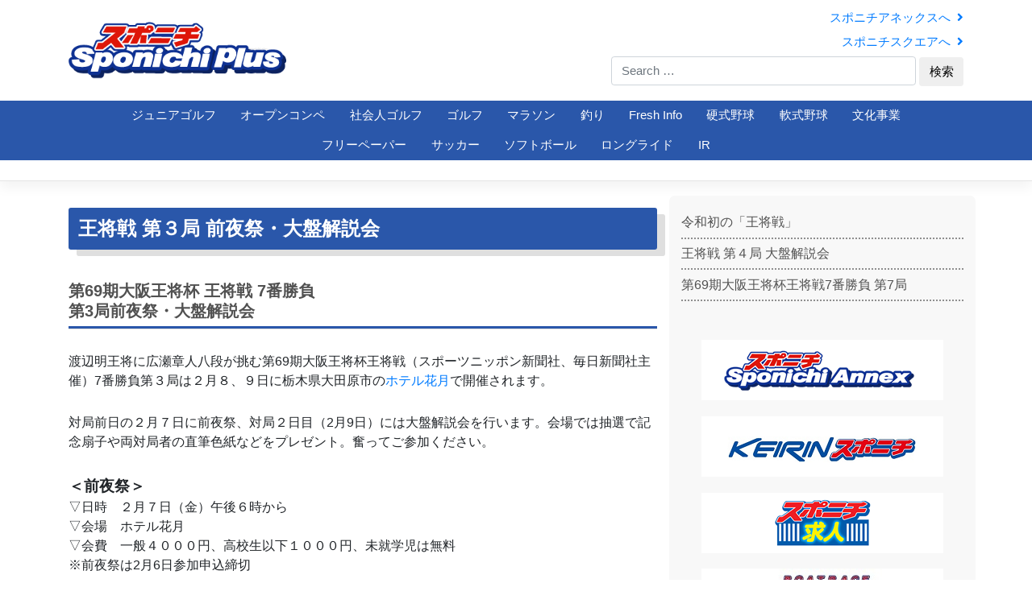

--- FILE ---
content_type: text/html; charset=UTF-8
request_url: https://sponichi.net/sponichi-plus/bunka/69oushou/69oushou_3/
body_size: 9949
content:
<!DOCTYPE html>
<html lang="ja">
<head>
    <meta charset="UTF-8">
    <meta name="viewport" content="width=device-width, initial-scale=1">
    <meta http-equiv="X-UA-Compatible" content="IE=edge">
    <link rel="profile" href="http://gmpg.org/xfn/11">
    <link rel="pingback" href="https://sponichi.net/sponichi-plus/xmlrpc.php">
<meta name='robots' content='index, follow, max-image-preview:large, max-snippet:-1, max-video-preview:-1' />

	<!-- This site is optimized with the Yoast SEO plugin v18.4.1 - https://yoast.com/wordpress/plugins/seo/ -->
	<title>王将戦 第３局 前夜祭・大盤解説会 - スポニチプラス</title>
	<link rel="canonical" href="https://sponichi.net/sponichi-plus/bunka/69oushou/69oushou_3/" />
	<meta property="og:locale" content="ja_JP" />
	<meta property="og:type" content="article" />
	<meta property="og:title" content="王将戦 第３局 前夜祭・大盤解説会 - スポニチプラス" />
	<meta property="og:url" content="https://sponichi.net/sponichi-plus/bunka/69oushou/69oushou_3/" />
	<meta property="og:site_name" content="スポニチプラス" />
	<meta property="article:modified_time" content="2020-02-03T03:19:39+00:00" />
	<meta name="twitter:card" content="summary_large_image" />
	<script type="application/ld+json" class="yoast-schema-graph">{"@context":"https://schema.org","@graph":[{"@type":"WebSite","@id":"https://sponichi.net/sponichi-plus/#website","url":"https://sponichi.net/sponichi-plus/","name":"スポニチプラス","description":"","potentialAction":[{"@type":"SearchAction","target":{"@type":"EntryPoint","urlTemplate":"https://sponichi.net/sponichi-plus/?s={search_term_string}"},"query-input":"required name=search_term_string"}],"inLanguage":"ja"},{"@type":"WebPage","@id":"https://sponichi.net/sponichi-plus/bunka/69oushou/69oushou_3/#webpage","url":"https://sponichi.net/sponichi-plus/bunka/69oushou/69oushou_3/","name":"王将戦 第３局 前夜祭・大盤解説会 - スポニチプラス","isPartOf":{"@id":"https://sponichi.net/sponichi-plus/#website"},"datePublished":"2020-01-29T09:14:59+00:00","dateModified":"2020-02-03T03:19:39+00:00","breadcrumb":{"@id":"https://sponichi.net/sponichi-plus/bunka/69oushou/69oushou_3/#breadcrumb"},"inLanguage":"ja","potentialAction":[{"@type":"ReadAction","target":["https://sponichi.net/sponichi-plus/bunka/69oushou/69oushou_3/"]}]},{"@type":"BreadcrumbList","@id":"https://sponichi.net/sponichi-plus/bunka/69oushou/69oushou_3/#breadcrumb","itemListElement":[{"@type":"ListItem","position":1,"name":"ホーム","item":"https://sponichi.net/sponichi-plus/"},{"@type":"ListItem","position":2,"name":"文化事業","item":"https://sponichi.net/sponichi-plus/bunka/"},{"@type":"ListItem","position":3,"name":"令和初の「王将戦」","item":"https://sponichi.net/sponichi-plus/bunka/69oushou/"},{"@type":"ListItem","position":4,"name":"王将戦 第３局 前夜祭・大盤解説会"}]}]}</script>
	<!-- / Yoast SEO plugin. -->


<link rel='dns-prefetch' href='//static.addtoany.com' />
<link rel='dns-prefetch' href='//yubinbango.github.io' />
<link rel='dns-prefetch' href='//ajaxzip3.github.io' />
<link rel='dns-prefetch' href='//use.fontawesome.com' />
<link rel='dns-prefetch' href='//s.w.org' />
<link rel="alternate" type="application/rss+xml" title="スポニチプラス &raquo; フィード" href="https://sponichi.net/sponichi-plus/feed/" />
<link rel="alternate" type="application/rss+xml" title="スポニチプラス &raquo; コメントフィード" href="https://sponichi.net/sponichi-plus/comments/feed/" />
<script type="text/javascript">
window._wpemojiSettings = {"baseUrl":"https:\/\/s.w.org\/images\/core\/emoji\/13.1.0\/72x72\/","ext":".png","svgUrl":"https:\/\/s.w.org\/images\/core\/emoji\/13.1.0\/svg\/","svgExt":".svg","source":{"concatemoji":"https:\/\/sponichi.net\/sponichi-plus\/wp-includes\/js\/wp-emoji-release.min.js?ver=5.9.12"}};
/*! This file is auto-generated */
!function(e,a,t){var n,r,o,i=a.createElement("canvas"),p=i.getContext&&i.getContext("2d");function s(e,t){var a=String.fromCharCode;p.clearRect(0,0,i.width,i.height),p.fillText(a.apply(this,e),0,0);e=i.toDataURL();return p.clearRect(0,0,i.width,i.height),p.fillText(a.apply(this,t),0,0),e===i.toDataURL()}function c(e){var t=a.createElement("script");t.src=e,t.defer=t.type="text/javascript",a.getElementsByTagName("head")[0].appendChild(t)}for(o=Array("flag","emoji"),t.supports={everything:!0,everythingExceptFlag:!0},r=0;r<o.length;r++)t.supports[o[r]]=function(e){if(!p||!p.fillText)return!1;switch(p.textBaseline="top",p.font="600 32px Arial",e){case"flag":return s([127987,65039,8205,9895,65039],[127987,65039,8203,9895,65039])?!1:!s([55356,56826,55356,56819],[55356,56826,8203,55356,56819])&&!s([55356,57332,56128,56423,56128,56418,56128,56421,56128,56430,56128,56423,56128,56447],[55356,57332,8203,56128,56423,8203,56128,56418,8203,56128,56421,8203,56128,56430,8203,56128,56423,8203,56128,56447]);case"emoji":return!s([10084,65039,8205,55357,56613],[10084,65039,8203,55357,56613])}return!1}(o[r]),t.supports.everything=t.supports.everything&&t.supports[o[r]],"flag"!==o[r]&&(t.supports.everythingExceptFlag=t.supports.everythingExceptFlag&&t.supports[o[r]]);t.supports.everythingExceptFlag=t.supports.everythingExceptFlag&&!t.supports.flag,t.DOMReady=!1,t.readyCallback=function(){t.DOMReady=!0},t.supports.everything||(n=function(){t.readyCallback()},a.addEventListener?(a.addEventListener("DOMContentLoaded",n,!1),e.addEventListener("load",n,!1)):(e.attachEvent("onload",n),a.attachEvent("onreadystatechange",function(){"complete"===a.readyState&&t.readyCallback()})),(n=t.source||{}).concatemoji?c(n.concatemoji):n.wpemoji&&n.twemoji&&(c(n.twemoji),c(n.wpemoji)))}(window,document,window._wpemojiSettings);
</script>
<style type="text/css">
img.wp-smiley,
img.emoji {
	display: inline !important;
	border: none !important;
	box-shadow: none !important;
	height: 1em !important;
	width: 1em !important;
	margin: 0 0.07em !important;
	vertical-align: -0.1em !important;
	background: none !important;
	padding: 0 !important;
}
</style>
	<link rel='stylesheet' id='wp-block-library-css'  href='https://sponichi.net/sponichi-plus/wp-includes/css/dist/block-library/style.min.css?ver=5.9.12' type='text/css' media='all' />
<style id='global-styles-inline-css' type='text/css'>
body{--wp--preset--color--black: #000000;--wp--preset--color--cyan-bluish-gray: #abb8c3;--wp--preset--color--white: #ffffff;--wp--preset--color--pale-pink: #f78da7;--wp--preset--color--vivid-red: #cf2e2e;--wp--preset--color--luminous-vivid-orange: #ff6900;--wp--preset--color--luminous-vivid-amber: #fcb900;--wp--preset--color--light-green-cyan: #7bdcb5;--wp--preset--color--vivid-green-cyan: #00d084;--wp--preset--color--pale-cyan-blue: #8ed1fc;--wp--preset--color--vivid-cyan-blue: #0693e3;--wp--preset--color--vivid-purple: #9b51e0;--wp--preset--gradient--vivid-cyan-blue-to-vivid-purple: linear-gradient(135deg,rgba(6,147,227,1) 0%,rgb(155,81,224) 100%);--wp--preset--gradient--light-green-cyan-to-vivid-green-cyan: linear-gradient(135deg,rgb(122,220,180) 0%,rgb(0,208,130) 100%);--wp--preset--gradient--luminous-vivid-amber-to-luminous-vivid-orange: linear-gradient(135deg,rgba(252,185,0,1) 0%,rgba(255,105,0,1) 100%);--wp--preset--gradient--luminous-vivid-orange-to-vivid-red: linear-gradient(135deg,rgba(255,105,0,1) 0%,rgb(207,46,46) 100%);--wp--preset--gradient--very-light-gray-to-cyan-bluish-gray: linear-gradient(135deg,rgb(238,238,238) 0%,rgb(169,184,195) 100%);--wp--preset--gradient--cool-to-warm-spectrum: linear-gradient(135deg,rgb(74,234,220) 0%,rgb(151,120,209) 20%,rgb(207,42,186) 40%,rgb(238,44,130) 60%,rgb(251,105,98) 80%,rgb(254,248,76) 100%);--wp--preset--gradient--blush-light-purple: linear-gradient(135deg,rgb(255,206,236) 0%,rgb(152,150,240) 100%);--wp--preset--gradient--blush-bordeaux: linear-gradient(135deg,rgb(254,205,165) 0%,rgb(254,45,45) 50%,rgb(107,0,62) 100%);--wp--preset--gradient--luminous-dusk: linear-gradient(135deg,rgb(255,203,112) 0%,rgb(199,81,192) 50%,rgb(65,88,208) 100%);--wp--preset--gradient--pale-ocean: linear-gradient(135deg,rgb(255,245,203) 0%,rgb(182,227,212) 50%,rgb(51,167,181) 100%);--wp--preset--gradient--electric-grass: linear-gradient(135deg,rgb(202,248,128) 0%,rgb(113,206,126) 100%);--wp--preset--gradient--midnight: linear-gradient(135deg,rgb(2,3,129) 0%,rgb(40,116,252) 100%);--wp--preset--duotone--dark-grayscale: url('#wp-duotone-dark-grayscale');--wp--preset--duotone--grayscale: url('#wp-duotone-grayscale');--wp--preset--duotone--purple-yellow: url('#wp-duotone-purple-yellow');--wp--preset--duotone--blue-red: url('#wp-duotone-blue-red');--wp--preset--duotone--midnight: url('#wp-duotone-midnight');--wp--preset--duotone--magenta-yellow: url('#wp-duotone-magenta-yellow');--wp--preset--duotone--purple-green: url('#wp-duotone-purple-green');--wp--preset--duotone--blue-orange: url('#wp-duotone-blue-orange');--wp--preset--font-size--small: 13px;--wp--preset--font-size--medium: 20px;--wp--preset--font-size--large: 36px;--wp--preset--font-size--x-large: 42px;}.has-black-color{color: var(--wp--preset--color--black) !important;}.has-cyan-bluish-gray-color{color: var(--wp--preset--color--cyan-bluish-gray) !important;}.has-white-color{color: var(--wp--preset--color--white) !important;}.has-pale-pink-color{color: var(--wp--preset--color--pale-pink) !important;}.has-vivid-red-color{color: var(--wp--preset--color--vivid-red) !important;}.has-luminous-vivid-orange-color{color: var(--wp--preset--color--luminous-vivid-orange) !important;}.has-luminous-vivid-amber-color{color: var(--wp--preset--color--luminous-vivid-amber) !important;}.has-light-green-cyan-color{color: var(--wp--preset--color--light-green-cyan) !important;}.has-vivid-green-cyan-color{color: var(--wp--preset--color--vivid-green-cyan) !important;}.has-pale-cyan-blue-color{color: var(--wp--preset--color--pale-cyan-blue) !important;}.has-vivid-cyan-blue-color{color: var(--wp--preset--color--vivid-cyan-blue) !important;}.has-vivid-purple-color{color: var(--wp--preset--color--vivid-purple) !important;}.has-black-background-color{background-color: var(--wp--preset--color--black) !important;}.has-cyan-bluish-gray-background-color{background-color: var(--wp--preset--color--cyan-bluish-gray) !important;}.has-white-background-color{background-color: var(--wp--preset--color--white) !important;}.has-pale-pink-background-color{background-color: var(--wp--preset--color--pale-pink) !important;}.has-vivid-red-background-color{background-color: var(--wp--preset--color--vivid-red) !important;}.has-luminous-vivid-orange-background-color{background-color: var(--wp--preset--color--luminous-vivid-orange) !important;}.has-luminous-vivid-amber-background-color{background-color: var(--wp--preset--color--luminous-vivid-amber) !important;}.has-light-green-cyan-background-color{background-color: var(--wp--preset--color--light-green-cyan) !important;}.has-vivid-green-cyan-background-color{background-color: var(--wp--preset--color--vivid-green-cyan) !important;}.has-pale-cyan-blue-background-color{background-color: var(--wp--preset--color--pale-cyan-blue) !important;}.has-vivid-cyan-blue-background-color{background-color: var(--wp--preset--color--vivid-cyan-blue) !important;}.has-vivid-purple-background-color{background-color: var(--wp--preset--color--vivid-purple) !important;}.has-black-border-color{border-color: var(--wp--preset--color--black) !important;}.has-cyan-bluish-gray-border-color{border-color: var(--wp--preset--color--cyan-bluish-gray) !important;}.has-white-border-color{border-color: var(--wp--preset--color--white) !important;}.has-pale-pink-border-color{border-color: var(--wp--preset--color--pale-pink) !important;}.has-vivid-red-border-color{border-color: var(--wp--preset--color--vivid-red) !important;}.has-luminous-vivid-orange-border-color{border-color: var(--wp--preset--color--luminous-vivid-orange) !important;}.has-luminous-vivid-amber-border-color{border-color: var(--wp--preset--color--luminous-vivid-amber) !important;}.has-light-green-cyan-border-color{border-color: var(--wp--preset--color--light-green-cyan) !important;}.has-vivid-green-cyan-border-color{border-color: var(--wp--preset--color--vivid-green-cyan) !important;}.has-pale-cyan-blue-border-color{border-color: var(--wp--preset--color--pale-cyan-blue) !important;}.has-vivid-cyan-blue-border-color{border-color: var(--wp--preset--color--vivid-cyan-blue) !important;}.has-vivid-purple-border-color{border-color: var(--wp--preset--color--vivid-purple) !important;}.has-vivid-cyan-blue-to-vivid-purple-gradient-background{background: var(--wp--preset--gradient--vivid-cyan-blue-to-vivid-purple) !important;}.has-light-green-cyan-to-vivid-green-cyan-gradient-background{background: var(--wp--preset--gradient--light-green-cyan-to-vivid-green-cyan) !important;}.has-luminous-vivid-amber-to-luminous-vivid-orange-gradient-background{background: var(--wp--preset--gradient--luminous-vivid-amber-to-luminous-vivid-orange) !important;}.has-luminous-vivid-orange-to-vivid-red-gradient-background{background: var(--wp--preset--gradient--luminous-vivid-orange-to-vivid-red) !important;}.has-very-light-gray-to-cyan-bluish-gray-gradient-background{background: var(--wp--preset--gradient--very-light-gray-to-cyan-bluish-gray) !important;}.has-cool-to-warm-spectrum-gradient-background{background: var(--wp--preset--gradient--cool-to-warm-spectrum) !important;}.has-blush-light-purple-gradient-background{background: var(--wp--preset--gradient--blush-light-purple) !important;}.has-blush-bordeaux-gradient-background{background: var(--wp--preset--gradient--blush-bordeaux) !important;}.has-luminous-dusk-gradient-background{background: var(--wp--preset--gradient--luminous-dusk) !important;}.has-pale-ocean-gradient-background{background: var(--wp--preset--gradient--pale-ocean) !important;}.has-electric-grass-gradient-background{background: var(--wp--preset--gradient--electric-grass) !important;}.has-midnight-gradient-background{background: var(--wp--preset--gradient--midnight) !important;}.has-small-font-size{font-size: var(--wp--preset--font-size--small) !important;}.has-medium-font-size{font-size: var(--wp--preset--font-size--medium) !important;}.has-large-font-size{font-size: var(--wp--preset--font-size--large) !important;}.has-x-large-font-size{font-size: var(--wp--preset--font-size--x-large) !important;}
</style>
<link rel='stylesheet' id='contact-form-7-css'  href='https://sponichi.net/sponichi-plus/wp-content/plugins/contact-form-7/includes/css/styles.css?ver=5.5.6' type='text/css' media='all' />
<link rel='stylesheet' id='foobox-free-min-css'  href='https://sponichi.net/sponichi-plus/wp-content/plugins/foobox-image-lightbox/free/css/foobox.free.min.css?ver=2.7.17' type='text/css' media='all' />
<link rel='stylesheet' id='wp-bootstrap-starter-bootstrap-css-css'  href='https://sponichi.net/sponichi-plus/wp-content/themes/wp-bootstrap-starter/inc/assets/css/bootstrap.min.css?ver=5.9.12' type='text/css' media='all' />
<link rel='stylesheet' id='wp-bootstrap-pro-fontawesome-cdn-css'  href='https://use.fontawesome.com/releases/v5.1.0/css/all.css?ver=5.9.12' type='text/css' media='all' />
<link rel='stylesheet' id='wp-bootstrap-starter-style-css'  href='https://sponichi.net/sponichi-plus/wp-content/themes/wp-bootstrap-starter/style.css?ver=5.9.12' type='text/css' media='all' />
<link rel='stylesheet' id='tablepress-default-css'  href='https://sponichi.net/sponichi-plus/wp-content/tablepress-combined.min.css?ver=6' type='text/css' media='all' />
<link rel='stylesheet' id='tablepress-responsive-tables-css'  href='https://sponichi.net/sponichi-plus/wp-content/plugins/tablepress-responsive-tables/css/tablepress-responsive.min.css?ver=1.8' type='text/css' media='all' />
<link rel='stylesheet' id='addtoany-css'  href='https://sponichi.net/sponichi-plus/wp-content/plugins/add-to-any/addtoany.min.css?ver=1.16' type='text/css' media='all' />
<link rel='stylesheet' id='cf7cf-style-css'  href='https://sponichi.net/sponichi-plus/wp-content/plugins/cf7-conditional-fields/style.css?ver=2.1.2' type='text/css' media='all' />
<script type='text/javascript' id='addtoany-core-js-before'>
window.a2a_config=window.a2a_config||{};a2a_config.callbacks=[];a2a_config.overlays=[];a2a_config.templates={};a2a_localize = {
	Share: "共有",
	Save: "ブックマーク",
	Subscribe: "購読",
	Email: "メール",
	Bookmark: "ブックマーク",
	ShowAll: "すべて表示する",
	ShowLess: "小さく表示する",
	FindServices: "サービスを探す",
	FindAnyServiceToAddTo: "追加するサービスを今すぐ探す",
	PoweredBy: "Powered by",
	ShareViaEmail: "メールでシェアする",
	SubscribeViaEmail: "メールで購読する",
	BookmarkInYourBrowser: "ブラウザにブックマーク",
	BookmarkInstructions: "このページをブックマークするには、 Ctrl+D または \u2318+D を押下。",
	AddToYourFavorites: "お気に入りに追加",
	SendFromWebOrProgram: "任意のメールアドレスまたはメールプログラムから送信",
	EmailProgram: "メールプログラム",
	More: "詳細&#8230;",
	ThanksForSharing: "共有ありがとうございます !",
	ThanksForFollowing: "フォローありがとうございます !"
};
</script>
<script type='text/javascript' async src='https://static.addtoany.com/menu/page.js' id='addtoany-core-js'></script>
<script type='text/javascript' src='https://sponichi.net/sponichi-plus/wp-includes/js/jquery/jquery.min.js?ver=3.6.0' id='jquery-core-js'></script>
<script type='text/javascript' src='https://sponichi.net/sponichi-plus/wp-includes/js/jquery/jquery-migrate.min.js?ver=3.3.2' id='jquery-migrate-js'></script>
<script type='text/javascript' async src='https://sponichi.net/sponichi-plus/wp-content/plugins/add-to-any/addtoany.min.js?ver=1.1' id='addtoany-jquery-js'></script>
<script type='text/javascript' src='https://sponichi.net/sponichi-plus/wp-content/plugins/flowpaper-lite-pdf-flipbook/assets/lity/lity.min.js' id='lity-js-js'></script>
<script type='text/javascript' id='iw-no-right-click-js-extra'>
/* <![CDATA[ */
var IwNRCargs = {"rightclick":"Y","draganddrop":"Y"};
/* ]]> */
</script>
<script type='text/javascript' src='https://sponichi.net/sponichi-plus/wp-content/plugins/image-watermark/js/no-right-click.js?ver=1.7.0' id='iw-no-right-click-js'></script>
<!--[if lt IE 9]>
<script type='text/javascript' src='https://sponichi.net/sponichi-plus/wp-content/themes/wp-bootstrap-starter/inc/assets/js/html5.js?ver=3.7.0' id='html5hiv-js'></script>
<![endif]-->
<script type='text/javascript' src='https://ajaxzip3.github.io/ajaxzip3.js?ver=5.9.12' id='ajaxzip3-js'></script>
<script type='text/javascript' src='https://sponichi.net/sponichi-plus/wp-content/themes/wp-bootstrap-starter/inc/assets/js/autozip.js?ver=5.9.12' id='autozip-js'></script>
<script type='text/javascript' id='foobox-free-min-js-before'>
/* Run FooBox FREE (v2.7.17) */
var FOOBOX = window.FOOBOX = {
	ready: true,
	disableOthers: false,
	o: {wordpress: { enabled: true }, countMessage:'image %index of %total', excludes:'.fbx-link,.nofoobox,.nolightbox,a[href*="pinterest.com/pin/create/button/"]', affiliate : { enabled: false }},
	selectors: [
		".foogallery-container.foogallery-lightbox-foobox", ".foogallery-container.foogallery-lightbox-foobox-free", ".gallery", ".wp-block-gallery", ".wp-caption", ".wp-block-image", "a:has(img[class*=wp-image-])", ".foobox"
	],
	pre: function( $ ){
		// Custom JavaScript (Pre)
		
	},
	post: function( $ ){
		// Custom JavaScript (Post)
		
		// Custom Captions Code
		
	},
	custom: function( $ ){
		// Custom Extra JS
		
	}
};
</script>
<script type='text/javascript' src='https://sponichi.net/sponichi-plus/wp-content/plugins/foobox-image-lightbox/free/js/foobox.free.min.js?ver=2.7.17' id='foobox-free-min-js'></script>
<link rel="https://api.w.org/" href="https://sponichi.net/sponichi-plus/wp-json/" /><link rel="alternate" type="application/json" href="https://sponichi.net/sponichi-plus/wp-json/wp/v2/pages/21131" /><link rel="EditURI" type="application/rsd+xml" title="RSD" href="https://sponichi.net/sponichi-plus/xmlrpc.php?rsd" />
<link rel="wlwmanifest" type="application/wlwmanifest+xml" href="https://sponichi.net/sponichi-plus/wp-includes/wlwmanifest.xml" /> 
<meta name="generator" content="WordPress 5.9.12" />
<link rel='shortlink' href='https://sponichi.net/sponichi-plus/?p=21131' />
<link rel="alternate" type="application/json+oembed" href="https://sponichi.net/sponichi-plus/wp-json/oembed/1.0/embed?url=https%3A%2F%2Fsponichi.net%2Fsponichi-plus%2Fbunka%2F69oushou%2F69oushou_3%2F" />
<link rel="alternate" type="text/xml+oembed" href="https://sponichi.net/sponichi-plus/wp-json/oembed/1.0/embed?url=https%3A%2F%2Fsponichi.net%2Fsponichi-plus%2Fbunka%2F69oushou%2F69oushou_3%2F&#038;format=xml" />
    <style type="text/css">
        #page-sub-header { background: #fff; }
    </style>
    	<style type="text/css">
	        a.site-title,
		.site-description {
			color: #000000;
		}
		</style>
	<link rel="icon" href="https://sponichi.net/sponichi-plus/wp-content/uploads/2019/02/cropped-favicon-32x32.jpg" sizes="32x32" />
<link rel="icon" href="https://sponichi.net/sponichi-plus/wp-content/uploads/2019/02/cropped-favicon-192x192.jpg" sizes="192x192" />
<link rel="apple-touch-icon" href="https://sponichi.net/sponichi-plus/wp-content/uploads/2019/02/cropped-favicon-180x180.jpg" />
<meta name="msapplication-TileImage" content="https://sponichi.net/sponichi-plus/wp-content/uploads/2019/02/cropped-favicon-270x270.jpg" />
		<style type="text/css" id="wp-custom-css">
			

		</style>
		<!-- Global site tag (gtag.js) - Google Analytics -->
<script async src="https://www.googletagmanager.com/gtag/js?id=UA-135929616-2"></script>
<script>
  window.dataLayer = window.dataLayer || [];
  function gtag(){dataLayer.push(arguments);}
  gtag('js', new Date());

  gtag('config', 'UA-135929616-2');
</script>

</head>

<body class="page-template page-template-page-type-a page-template-page-type-a-php page page-id-21131 page-child parent-pageid-21207 elementor-default elementor-kit-23619" oncontextmenu="return false;">
<div id="page" class="site PC">
	<a class="skip-link screen-reader-text" href="#content">Skip to content</a>
    	<header id="masthead" class="site-header navbar-static-top navbar-light" role="banner">
        <div class="container header">
            <div class="row">
                <div class="col-4 col-sm-6">
                                    <a href="https://sponichi.net/sponichi-plus/">
                        <img src="https://sponichi.net/sponichi-plus/wp-content/uploads/2019/02/logo-2.png" alt="スポニチプラス" class="header_logo ">
                    </a>
                                </div>
                <div class="col-8 col-sm-6">
                    <p class="text-right mb-2"><a href="https://www.sponichi.co.jp/">スポニチアネックスへ<i class="fa fa-angle-right" style="margin-left:0.5em;"></i></a></p>
                    <p class="text-right mb-2"><a href="https://square.sponichi.co.jp/">スポニチスクエアへ<i class="fa fa-angle-right" style="margin-left:0.5em;"></i></a></p>
                    <form role="search" method="get" class="text-right search-form" action="https://sponichi.net/sponichi-plus/">
    <label id="form_label">
        <input type="search" class="search-field form-control" placeholder="Search &hellip;" value="" name="s" title="Search for:">
    </label>
    <input style="width:20;" type="submit" class="search-submit btn btn-default" value="検索">
</form>



                </div>
            </div>
        </div>
        <div class="navigation_band">

            <nav class="nav-horizontal">
                    <div id="main-nav" class="mask container"><ul id="menu-menu-1" class="list"><li id="menu-item-845" class="nav-item menu-item menu-item-type-post_type menu-item-object-page menu-item-845"><a title="ジュニアゴルフ" href="https://sponichi.net/sponichi-plus/junior-golf/" class="nav-link">ジュニアゴルフ</a></li>
<li id="menu-item-846" class="nav-item menu-item menu-item-type-post_type menu-item-object-page menu-item-846"><a title="オープンコンペ" href="https://sponichi.net/sponichi-plus/opencompe-golf/" class="nav-link">オープンコンペ</a></li>
<li id="menu-item-238" class="nav-item menu-item menu-item-type-post_type menu-item-object-page menu-item-238"><a title="社会人ゴルフ" href="https://sponichi.net/sponichi-plus/syakaijin-golf/" class="nav-link">社会人ゴルフ</a></li>
<li id="menu-item-9556" class="nav-item menu-item menu-item-type-custom menu-item-object-custom menu-item-9556"><a title="ゴルフ" href="https://sponichi.net/sponichi-plus/golf_/" class="nav-link">ゴルフ</a></li>
<li id="menu-item-237" class="nav-item menu-item menu-item-type-post_type menu-item-object-page menu-item-237"><a title="マラソン" href="https://sponichi.net/sponichi-plus/marathon/" class="nav-link">マラソン</a></li>
<li id="menu-item-847" class="nav-item menu-item menu-item-type-post_type menu-item-object-page menu-item-847"><a title="釣り" href="https://sponichi.net/sponichi-plus/fishing/" class="nav-link">釣り</a></li>
<li id="menu-item-837" class="nav-item menu-item menu-item-type-post_type menu-item-object-page menu-item-837"><a title="Fresh Info" href="https://sponichi.net/sponichi-plus/adplus/" class="nav-link">Fresh Info</a></li>
<li id="menu-item-844" class="nav-item menu-item menu-item-type-post_type menu-item-object-page menu-item-844"><a title="硬式野球" href="https://sponichi.net/sponichi-plus/kousiki-yakyu/" class="nav-link">硬式野球</a></li>
<li id="menu-item-843" class="nav-item menu-item menu-item-type-post_type menu-item-object-page menu-item-843"><a title="軟式野球" href="https://sponichi.net/sponichi-plus/nansiki-yakyu/" class="nav-link">軟式野球</a></li>
<li id="menu-item-20111" class="nav-item menu-item menu-item-type-post_type menu-item-object-page current-page-ancestor menu-item-20111"><a title="文化事業" href="https://sponichi.net/sponichi-plus/bunka/" class="nav-link">文化事業</a></li>
<li id="menu-item-840" class="nav-item menu-item menu-item-type-post_type menu-item-object-page menu-item-840"><a title="フリーペーパー" href="https://sponichi.net/sponichi-plus/tabloid/" class="nav-link">フリーペーパー</a></li>
<li id="menu-item-42017" class="nav-item menu-item menu-item-type-post_type menu-item-object-page menu-item-42017"><a title="サッカー" href="https://sponichi.net/sponichi-plus/soccer/" class="nav-link">サッカー</a></li>
<li id="menu-item-27214" class="nav-item menu-item menu-item-type-post_type menu-item-object-page menu-item-27214"><a title="ソフトボール" href="https://sponichi.net/sponichi-plus/softball/" class="nav-link">ソフトボール</a></li>
<li id="menu-item-842" class="nav-item menu-item menu-item-type-post_type menu-item-object-page menu-item-842"><a title="ロングライド" href="https://sponichi.net/sponichi-plus/bicycle/" class="nav-link">ロングライド</a></li>
<li id="menu-item-11797" class="nav-item menu-item menu-item-type-post_type menu-item-object-page menu-item-11797"><a title="IR" href="https://sponichi.net/sponichi-plus/ir/" class="nav-link">IR</a></li>
</ul></div>            </nav>
        </div>
	</header><!-- #masthead -->
    	<div id="content" class="site-content">
		<div class="container">
			<div class="row">
                

    <section id="primary" class="content-area col-sm-12 col-lg-8">





		<main id="main" class="site-main" role="main">
        <h1 class="mt-0 page _title _h1">王将戦 第３局 前夜祭・大盤解説会</h1>        <!-- <div class="addtoany_shortcode"><div class="a2a_kit a2a_kit_size_44 addtoany_list" data-a2a-url="https://sponichi.net/sponichi-plus/bunka/69oushou/69oushou_3/" data-a2a-title="王将戦 第３局 前夜祭・大盤解説会"><a class="a2a_button_facebook" href="https://www.addtoany.com/add_to/facebook?linkurl=https%3A%2F%2Fsponichi.net%2Fsponichi-plus%2Fbunka%2F69oushou%2F69oushou_3%2F&amp;linkname=%E7%8E%8B%E5%B0%86%E6%88%A6%20%E7%AC%AC%EF%BC%93%E5%B1%80%20%E5%89%8D%E5%A4%9C%E7%A5%AD%E3%83%BB%E5%A4%A7%E7%9B%A4%E8%A7%A3%E8%AA%AC%E4%BC%9A" title="Facebook" rel="nofollow noopener" target="_blank"></a><a class="a2a_button_twitter" href="https://www.addtoany.com/add_to/twitter?linkurl=https%3A%2F%2Fsponichi.net%2Fsponichi-plus%2Fbunka%2F69oushou%2F69oushou_3%2F&amp;linkname=%E7%8E%8B%E5%B0%86%E6%88%A6%20%E7%AC%AC%EF%BC%93%E5%B1%80%20%E5%89%8D%E5%A4%9C%E7%A5%AD%E3%83%BB%E5%A4%A7%E7%9B%A4%E8%A7%A3%E8%AA%AC%E4%BC%9A" title="Twitter" rel="nofollow noopener" target="_blank"></a></div></div> -->
			<div class="row"><div class="col-12"><h2>第69期大阪王将杯 王将戦 7番勝負<br />
第3局前夜祭・大盤解説会</h2>
<p>渡辺明王将に広瀬章人八段が挑む第69期大阪王将杯王将戦（スポーツニッポン新聞社、毎日新聞社主催）7番勝負第３局は２月８、９日に栃木県大田原市の<a href="https://www.kagetsu.jp/" target="_blank" rel="noopener">ホテル花月</a>で開催されます。</p>
<p>対局前日の２月７日に前夜祭、対局２日目（2月9日）には大盤解説会を行います。会場では抽選で記念扇子や両対局者の直筆色紙などをプレゼント。奮ってご参加ください。</p>
<p><span style="font-size: 14pt;"><strong>＜前夜祭＞</strong></span><br />
▽日時　２月７日（金）午後６時から<br />
▽会場　ホテル花月<br />
▽会費　一般４０００円、高校生以下１０００円、未就学児は無料<br />
※前夜祭は2月6日参加申込締切</p>
<p><span style="font-size: 14pt;"><strong>＜大盤解説会＞</strong></span><br />
▽日時　２月９日（日）午前１０時～終局<br />
▽会場　ホテル花月<br />
▽会費　一般１０００円、高校生以下無料（昼食代は別途２０００円）<br />
※次の一手クイズで景品あり。当日受け付け可<br />
▽申し込み・問い合わせ<br />
大田原市教育委員会事務局文化振興課＝（電）<a href="tel:0287233129">０２８７（２３）３１２９</a>＝へ。</p>
<p><iframe loading="lazy" style="border: 0;" src="https://www.google.com/maps/embed?pb=!1m18!1m12!1m3!1d820558.0671691197!2d138.48441099607393!3d36.54675944147712!2m3!1f0!2f0!3f0!3m2!1i1024!2i768!4f13.1!3m3!1m2!1s0x6021d3e61c4bf441%3A0xe80c6306ddba15ba!2z44Ob44OG44Or6Iqx5pyI!5e0!3m2!1sja!2sjp!4v1580290826797!5m2!1sja!2sjp" width="600" height="450" frameborder="0" allowfullscreen="allowfullscreen"></iframe></p>
</div></div>
        </main><!-- #main -->
        
	</section><!-- #primary -->


<div class="secondary col-12 col-lg-4 "><aside class="widget-area col-sm-12" role="complementary"><ul class="relate-list"><li class="siblings-list"><a href="https://sponichi.net/sponichi-plus/bunka/69oushou/" class="row"><span class="col-12">令和初の「王将戦」</span></a></li><li class="loopsiblings-list"><a href="https://sponichi.net/sponichi-plus/bunka/69oushou/69oushou_4/" class="row"><span class="col-12">王将戦 第４局 大盤解説会</span></a></li><li class="loopsiblings-list"><a href="https://sponichi.net/sponichi-plus/bunka/69oushou/69oushou_7/" class="row"><span class="col-12">第69期大阪王将杯王将戦7番勝負 第7局</span></a></li>
</aside><!-- #secondary -->
<div class="col-12">

           
    </div>    <div class="col-12">

           
    </div>    <aside class="widget-area col-sm-12" role="complementary"><div id="banners-widget" class="row"><div id="media_image-55" class="col-12 widget widget_media_image"><a href="https://www.sponichi.co.jp/" target="_blank" rel="noopener"><img width="300" height="75" src="https://sponichi.net/sponichi-plus/wp-content/uploads/2019/07/annex-1-300x75.png" class="image wp-image-10778  attachment-300x75 size-300x75" alt="" loading="lazy" style="max-width: 100%; height: auto;" /></a></div><div id="media_image-76" class="col-12 widget widget_media_image"><a href="https://keirinsponichi.jp/" target="_blank" rel="noopener"><img width="300" height="75" src="https://sponichi.net/sponichi-plus/wp-content/uploads/2019/12/NewKeirinSp.png" class="image wp-image-19488  attachment-full size-full" alt="" loading="lazy" style="max-width: 100%; height: auto;" /></a></div><div id="media_image-57" class="col-12 widget widget_media_image"><a href="https://kyujin.sponichi.co.jp/" target="_blank" rel="noopener"><img width="300" height="75" src="https://sponichi.net/sponichi-plus/wp-content/uploads/2019/07/kyujin-1-300x75.png" class="image wp-image-10780  attachment-300x75 size-300x75" alt="" loading="lazy" style="max-width: 100%; height: auto;" /></a></div><div id="media_image-96" class="col-12 widget widget_media_image"><a href="https://www.boatracesponichi.jp/" target="_blank" rel="noopener"><img width="300" height="75" src="https://sponichi.net/sponichi-plus/wp-content/uploads/2020/06/boatracesponichi.jpg" class="image wp-image-24323  attachment-full size-full" alt="" loading="lazy" style="max-width: 100%; height: auto;" /></a></div></div></aside><!-- #secondary --></div>			</div><!-- .row -->
		</div><!-- .container -->
	</div><!-- #content -->
    	<footer id="colophon" class="site-footer navbar-light" role="contentinfo">
		<div class="container pt-3 pb-3">
            <div class="site-info">
                
				<a href="https://sponichi.jp/privacy/" target="_blank">個人情報について</a>
				<a href="https://sponichi.jp/legalnotice/" target="_blank">免責事項</a>
				<a href="https://sponichi.jp/company/" target="_blank">会社案内</a>
				<a href="https://sponichi.net/sponichi-plus/about">このサイトについて</a>
				<a href="https://sponichi.net/sponichi-plus">&copy; 2026 スポニチプラス</a>
                
            </div><!-- close .site-info -->
		</div>
	</footer><!-- #colophon -->
</div><!-- #page -->

<script type='text/javascript' src='https://sponichi.net/sponichi-plus/wp-includes/js/dist/vendor/regenerator-runtime.min.js?ver=0.13.9' id='regenerator-runtime-js'></script>
<script type='text/javascript' src='https://sponichi.net/sponichi-plus/wp-includes/js/dist/vendor/wp-polyfill.min.js?ver=3.15.0' id='wp-polyfill-js'></script>
<script type='text/javascript' id='contact-form-7-js-extra'>
/* <![CDATA[ */
var wpcf7 = {"api":{"root":"https:\/\/sponichi.net\/sponichi-plus\/wp-json\/","namespace":"contact-form-7\/v1"}};
/* ]]> */
</script>
<script type='text/javascript' src='https://sponichi.net/sponichi-plus/wp-content/plugins/contact-form-7/includes/js/index.js?ver=5.5.6' id='contact-form-7-js'></script>
<script type='text/javascript' src='https://sponichi.net/sponichi-plus/wp-content/themes/wp-bootstrap-starter/inc/assets/js/popper.min.js?ver=5.9.12' id='wp-bootstrap-starter-popper-js'></script>
<script type='text/javascript' src='https://sponichi.net/sponichi-plus/wp-content/themes/wp-bootstrap-starter/inc/assets/js/bootstrap.min.js?ver=5.9.12' id='wp-bootstrap-starter-bootstrapjs-js'></script>
<script type='text/javascript' src='https://sponichi.net/sponichi-plus/wp-content/themes/wp-bootstrap-starter/inc/assets/js/theme-script.min.js?ver=5.9.12' id='wp-bootstrap-starter-themejs-js'></script>
<script type='text/javascript' src='https://sponichi.net/sponichi-plus/wp-content/themes/wp-bootstrap-starter/inc/assets/js/skip-link-focus-fix.min.js?ver=20151215' id='wp-bootstrap-starter-skip-link-focus-fix-js'></script>
<script type='text/javascript' src='https://sponichi.net/sponichi-plus/wp-content/themes/wp-bootstrap-starter/common.js?ver=5.9.12' id='common-js-js'></script>
<script type='text/javascript' src='https://yubinbango.github.io/yubinbango/yubinbango.js' id='yubinbango-js'></script>
<script type='text/javascript' src='https://sponichi.net/sponichi-plus/wp-content/themes/wp-bootstrap-starter/inc/assets/js/pdf-tracking.js?ver=5.9.12' id='pdf-tracking-js'></script>
<script type='text/javascript' id='wpcf7cf-scripts-js-extra'>
/* <![CDATA[ */
var wpcf7cf_global_settings = {"ajaxurl":"https:\/\/sponichi.net\/sponichi-plus\/wp-admin\/admin-ajax.php"};
/* ]]> */
</script>
<script type='text/javascript' src='https://sponichi.net/sponichi-plus/wp-content/plugins/cf7-conditional-fields/js/scripts.js?ver=2.1.2' id='wpcf7cf-scripts-js'></script>
</body>
</html>

--- FILE ---
content_type: text/css
request_url: https://sponichi.net/sponichi-plus/wp-content/themes/wp-bootstrap-starter/style.css?ver=5.9.12
body_size: 6840
content:
/*
Theme Name: スポニチプラス
Theme URI: https://afterimagedesigns.com/wp-bootstrap-starter/
Author: Afterimage Designs
Author URI: https://afterimagedesigns.com/
Description:  The best WordPress starter theme based on the most powerful frameworks in the world: "_s" (by Automattic, the main people behind WordPress development), Twitter Bootstrap (the most popular HTML, CSS, and JS framework for developing responsive, mobile first projects on the web) and Font Awesome (or Fontawesome, a full suite of 675+ pictographic icons for easy scalable vector graphics on websites). This theme, like WordPress, is licensed under the GPL. You can use this theme as base for your next WordPress theme project and you are allowed to remove the link at the footer or do whatever you want. Your feedback on how we can continuously improve this WordPress Starter Theme Bootstrap will be highly appreciated. Page templates includes Right-sidebar (default page template), Left-Sidebar, Full-Width, Blank with container, Blank without container Page. Other features - Currently using Bootstrap v4.0.0 , Widgetized footer area, WooCommerce ready, Compatible with Contact Form 7, Compatible with Visual Composer, Compatible with Elementor Page Builder. This theme will be an active project which we will update from time to time. Check this page regularly for the updates.
Version: 3.1.0
License: GNU General Public License v2 or later
License URI: LICENSE
Text Domain: wp-bootstrap-starter
Tags: blog, custom-menu, featured-images, threaded-comments, translation-ready, right-sidebar, custom-background, e-commerce, theme-options, sticky-post, full-width-template
*/
/*--------------------------------------------------------------
>>> TABLE OF CONTENTS:
----------------------------------------------------------------
# Normalize
# Typography
# Elements
# Forms
# Navigation
	## Links
	## Menus
# Accessibility
# Alignments
# Clearings
# Widgets
# Content
	## Posts and pages
	## Comments
# Infinite scroll
# Media
	## Captions
	## Galleries
# Woocommerce
# Footer
--------------------------------------------------------------*/
/*--------------------------------------------------------------
# Normalize
--------------------------------------------------------------*/
body {
  margin: 0;
  -webkit-font-smoothing: auto;
}

article,
aside,
details,
figcaption,
figure,
footer,
header,
main,
menu,
nav,
section,
summary {
  display: block;
}

audio,
canvas,
progress,
video {
  display: inline-block;
  vertical-align: baseline;
}

audio:not([controls]) {
  display: none;
  height: 0;
}

[hidden],
template {
  display: none;
}

a {
  background-color: transparent;
}

a:active,
a:hover {
  outline: 0;
}

dfn {
  font-style: italic;
}

mark {
  background: #ff0;
  color: #000;
}

small {
  font-size: 80%;
}

sub,
sup {
  font-size: 75%;
  line-height: 0;
  position: relative;
  vertical-align: baseline;
}

sup {
  top: -0.5em;
}

sub {
  bottom: -0.25em;
}

img {
  border: 0;
  -webkit-touch-callout: none !important;
}

svg:not(:root) {
  overflow: hidden;
}

figure {
  margin: 1em 2.5rem;
}

hr {
  box-sizing: content-box;
  height: 0;
}

button {
  overflow: visible;
}

button,
select {
  text-transform: none;
}

button,
html input[type="button"],
input[type="reset"],
input[type="submit"] {
  -webkit-appearance: button;
  cursor: pointer;
}

button[disabled],
html input[disabled] {
  cursor: default;
}

button::-moz-focus-inner,
input::-moz-focus-inner {
  border: 0;
  padding: 0;
}

input {
  line-height: normal;
}

input[type="checkbox"],
input[type="radio"] {
  box-sizing: border-box;
  padding: 0;
}

input[type="number"]::-webkit-inner-spin-button,
input[type="number"]::-webkit-outer-spin-button {
  height: auto;
}

input[type="search"]::-webkit-search-cancel-button,
input[type="search"]::-webkit-search-decoration {
  -webkit-appearance: none;
}

fieldset {
  border: 1px solid #c0c0c0;
  margin: 0 2px;
  padding: 0.35em 0.625em 0.75em;
}

legend {
  border: 0;
  padding: 0;
}

textarea {
  overflow: auto;
}

optgroup {
  font-weight: bold;
}

table {
  border-collapse: collapse;
  border-spacing: 0;
}

td,
th {
  padding: 0;
}

.tablepress th,
.tablepress td {
  white-space: nowrap;
}

/*--------------------------------------------------------------
# Typography
--------------------------------------------------------------*/
h1,
h2,
h3,
h4,
h5,
h6 {
  font-family: Meiryo, sans-serif;
  clear: both;
  color: #515151;
  font-weight: 600;
  margin-top: 24px;
  margin-bottom: 15px;
}

h1 {
  font-size: 24px;
  padding-bottom: 10px;
}

h2 {
  font-size: 20px;
  padding-bottom: 0.3em;
  line-height: 1.25;
}

main h2 {
  border-bottom: 3px solid #2a57aa;
  box-shadow: 0px 1px 0px #dfdfdf;
}

h3 {
  font-size: 16px;
  line-height: 25px;
}

main h3 {
  background-color: #f8f8f8;
  padding: 0.8em;
  box-shadow: 1px 1px 1px #fafafa;
}

.profile h3 {
  border-left: 6px solid #2a57aa;
}

h4 {
  font-size: 16px;
  line-height: 20px;
}

h5 {
  font-size: 14px;
  line-height: 17.5px;
}

p {
  margin-bottom: 1.5em;
}

h1.entry-title {
  font-size: 1.31rem;
  border-bottom: 1px solid #eaecef;
}

h2.entry-title {
  border-bottom: 1px solid #eaecef;
}

h3.widget-title {
  font-size: 1.2rem;
}

.secondary h3 {
  margin-top: 0;
  border-left: 5px solid #2a57aa;
  text-indent: 0.5em;
  padding: 0.5em 0;
  background-color: #fff;
  box-shadow: 0px 1px 1px #9f9f9f;
}

/*--------------------------------------------------------------
# Elements
--------------------------------------------------------------*/
body {
  background: #fff;
  /* Fallback for when there is no custom background color defined. */
}

img {
  height: auto;
  /* Make sure images are scaled correctly. */
  max-width: 100%;
  /* Adhere to container width. */
}

figure {
  margin: 1em 0;
  /* Extra wide images within figure tags don't overflow the content area. */
}

table {
  margin: 0 0 1.5em;
  width: 100%;
}

.marathon-result-table thead .column-1,
.marathon-result-table tbody .column-1 {
  width: 33% !important;
  text-align: left !important;
}

.marathon-result-table thead .column-2,
.marathon-result-table tbody .column-2,
.marathon-result-table thead .column-3,
.marathon-result-table tbody .column-3 {
  width: 33% !important;
  text-align: right !important;
}

.secondary {
  position: relative;
  margin-top: -1em;
  padding: 1em 0 0;
  border-radius: 7px;
  background-color: #f8f8f8;
}

.secondary ul {
  padding: 0;
}

.secondary .relate-list {
  margin-bottom: 3rem;
}

.secondary ul li {
  padding: 0.4em 0;
  border-bottom: dotted 2px #8f8f8f;
}

.secondary ul li a {
  color: #515151;
}

.secondary ul li a span {
  display: block;
}

#content li {
  font-size: 16px;
}

aside li {
  position: relative;
  list-style-type: none;
}

main table tr th,
main table tr td {
  padding: 0.3em 0.5em;
}

main table tr th {
  width: 30%;
  font-weight: normal;
}

main table tr td {
  width: 70%;
  border-bottom: 1px solid #c1c1c1;
}

main table tr:nth-child(2n) th {
  border-bottom: 1px solid #c1c1c1;
  background-color: #f3f3f3;
  color: #212529
}

main table p {
  margin: 0;
}

.profile table {
  word-break: break-all;
  table-layout: fixed;
}

.profile table tr,
.profile table td {
  border-bottom: 1px solid #c1c1c1;
}

.profile table th {
  background-color: #f3f3f3;
}

/* aside ul li:before {
  position: absolute;
  content: '';
  width: 2px;
  height: 12px;
  display: block;
  background-color: #000;
} */
.post-page-numbers {
  margin: 0 0.2em;
  color: #777;
  background-color: #DFDFDF;
  border-radius: 3px;
  width: 20px;
  height: 20px;
  line-height: 20px;
  text-align: center;
  text-decoration: underline;
  display: inline-block;
}

a.post-page-numbers {
  text-decoration: underline;
}

a.post-page-numbers:hover {
  text-decoration: none;
}

.post-page-numbers.current {
  color: #fff;
  background-color: #2a57aa;
}

/*--------------------------------------------------------------
# Forms
--------------------------------------------------------------*/
#form_label {
  width: 70%
}

#main .forms_table {
  border: 1px solid #c7c7c7;
}

#main .forms_table .birthday_row td {
  display: inline-block;
  width: 33%;
}

#main .forms_table input {
  width: 100%;
}

#main .forms_table .birthday_row td span.wpcf7-form-control-wrap {
  width: 70%;
  display: inline-block;
}

main .forms_table tr th,
main .forms_table tr td {
  padding: 0.6em 0.5em;
}

#main .forms_table tr th {
  background-color: #2a57aa;
  color: #fff;
}

#main .forms_table tr {
  border-bottom: 2px solid #c7c7c7;
}

#main .forms_table tr:last-child {
  border: 0;
}

#main .forms_table tr td {
  border-bottom: 0;
}

.inline-control {
  display: inline-block;
  width: 6em;
}

.form_title {
  display: block;
  padding-left: 0.4em;
  border-left: 4px solid #2a57aa;
  margin-top: 1em;
  margin-bottom: 0.5em;
}

/*--------------------------------------------------------------
# Navigation
--------------------------------------------------------------*/
header#masthead {
  margin-bottom: 0;
  box-shadow: 0 0.5rem 1rem rgba(0, 0, 0, .05), inset 0 -1px 0 rgba(0, 0, 0, .1);
  padding: .74rem 0;
}

#masthead>.container.header {
  height: auto;
  padding-bottom: .74em;
}

.container.header img {
  max-width: 50%;
  height: auto;
  min-width: 135px;
  position: relative;
  top: 50%;
  transform: translateY(-50%);
}

#masthead .navigation_band {
  background-color: #2a57aa;
}

#masthead .navigation_box {
  height: 52px;
}

#page-sub-header {
  position: relative;
  padding-top: 5rem;
  padding-bottom: 0;
  text-align: center;
  font-size: 1.25rem;
  background-size: cover !important;
}

body:not(.theme-preset-active) #page-sub-header h1 {
  line-height: 1.6;
  font-size: 4rem;
  color: #563e7c;
  margin: 0 0 1rem;
  border: 0;
  padding: 0;
}

#page-sub-header p {
  margin-bottom: 0;
  line-height: 1.4;
  font-size: 1.25rem;
  font-weight: 300;
}

body:not(.theme-preset-active) #page-sub-header p {
  color: #212529;
}

a.page-scroller {
  color: #333;
  font-size: 2.6rem;
  display: inline-block;
  margin-top: 2rem;
}

@media screen and (min-width: 768px) {
  body:not(.theme-preset-active) #page-sub-header h1 {
    font-size: 3.750rem;
  }

  body:not(.theme-preset-active) #page-sub-header {
    font-size: 1.25rem;
  }
}

@media screen and (min-width: 992px) {
  #page-sub-header p {
    max-width: 43rem;
    margin: 0 auto;
  }
}

/*--------------------------------------------------------------
## Links
--------------------------------------------------------------*/
/*--------------------------------------------------------------
## Menus
--------------------------------------------------------------*/
.list {
  padding-left: 0;
}

.PC .list {
  display: flex;
  flex-wrap: wrap;
  flex-direction: row;
  list-style-type: none;
  justify-content: center;
}

.list li {
  flex-basis: initial;
}

.list li a {
  color: #fff;
}

.mobiles .nav-horizontal {
  overflow: hidden;
  height: 3em;
  /* 可視領域の高さ */
  width: 100%;
}

.mobiles .nav-horizontal .mask {
  height: 5em;
  /* 横スクロールする理屈上の高さ */
  overflow-x: auto;
  -webkit-overflow-scrolling: touch;
  /* 慣性スクロール */
  margin: auto;
}

.mobiles .nav-horizontal .list {
  margin-bottom: 0;
  padding-left: 0;
  display: inline-table;
  width: 9999px;
  height: 3em;
}

.mobiles .nav-horizontal .list li {
  padding: 0.2em 0.5em;
  display: inline-block;
  text-align: center;
}

.mobiles .nav-horizontal .list li a {
  color: #fff;
}

#masthead nav {
  padding-left: 0;
  padding-right: 0;
}

body:not(.theme-preset-active) #masthead .navbar-nav>li>a {
  color: #cdbfe3;
  padding: 0.5rem;
  font-weight: 500;
  font-size: 0.875rem;
}

body:not(.theme-preset-active) #masthead .navbar-nav>li>a:hover,
body:not(.theme-preset-active) #masthead .navbar-nav>li.current_page_item>a {
  color: #fff;
  font-weight: 600;
  /*background: #f9f9f9;*/
}

.navbar-brand {
  height: auto;
}

.navbar-toggle .icon-bar {
  background: #000 none repeat scroll 0 0;
}

.dropdown-menu .dropdown-toggle::after {
  border-bottom: 0.3em solid transparent;
  border-left: 0.3em solid;
  border-top: 0.3em solid transparent;
}

/* Small menu. */
.menu-toggle,
.main-navigation.toggled ul {
  display: block;
}

.dropdown-item {
  line-height: 1.2;
  padding-bottom: 0.313rem;
  padding-top: 0.313rem;
}

.dropdown-menu {
  min-width: 12.500rem;
}

.dropdown .open .dropdown-menu {
  display: block;
  left: 12.250em;
  top: 0;
}

.dropdown-menu .dropdown-item {
  white-space: normal;
  background: transparent;
  line-height: 1.6;
}

.dropdown-menu .dropdown-item:hover {
  background: transparent;
}

@media screen and (min-width: 37.5em) {
  .menu-toggle {
    display: none;
  }
}

@media screen and (min-width: 769px) {
  .dropdown-menu li>.dropdown-menu {
    right: -9.875rem;
    top: 1.375rem;
  }
}

@media screen and (max-width: 991px) {
  .navbar-nav .dropdown-menu {
    border: medium none;
    margin-left: 1.250rem;
    padding: 0;
  }

  .dropdown-menu li a {
    padding: 0;
  }

  #masthead .navbar-nav>li>a {
    padding-bottom: 0.625rem;
    padding-top: 0.313rem;
  }

  .navbar-light .navbar-toggler {
    border: medium none;
    outline: none;
  }
}

.site-main .comment-navigation,
.site-main .posts-navigation,
.site-main .post-navigation {
  margin: 0 0 1.5em;
  overflow: hidden;
}

.comment-navigation .nav-previous,
.posts-navigation .nav-previous,
.post-navigation .nav-previous {
  float: left;
  width: 50%;
}

.comment-navigation .nav-next,
.posts-navigation .nav-next,
.post-navigation .nav-next {
  float: right;
  text-align: right;
  width: 50%;
}

.comment-content.card-block {
  padding: 20px;
}

.navigation.post-navigation {
  padding-top: 1.875rem;
}

.post-navigation .nav-previous a,
.post-navigation .nav-next a {
  border: 1px solid #ddd;
  border-radius: 0.938rem;
  display: inline-block;
  padding: 0.313rem 0.875rem;
  text-decoration: none;
}

.post-navigation .nav-next a::after {
  content: " \2192";
}

.post-navigation .nav-previous a::before {
  content: "\2190 ";
}

.post-navigation .nav-previous a:hover,
.post-navigation .nav-next a:hover {
  background: #eee none repeat scroll 0 0;
}

/*--------------------------------------------------------------
# Accessibility
--------------------------------------------------------------*/
/* Text meant only for screen readers. */
.screen-reader-text {
  clip: rect(1px, 1px, 1px, 1px);
  position: absolute !important;
  height: 1px;
  width: 1px;
  overflow: hidden;
  word-wrap: normal !important;
  /* Many screen reader and browser combinations announce broken words as they would appear visually. */
}

.screen-reader-text:focus {
  background-color: #f1f1f1;
  border-radius: 3px;
  box-shadow: 0 0 2px 2px rgba(0, 0, 0, 0.6);
  clip: auto !important;
  color: #21759b;
  display: block;
  font-size: 14px;
  font-size: 0.875rem;
  font-weight: bold;
  height: auto;
  left: 0.313rem;
  line-height: normal;
  padding: 0.938rem 1.438rem 0.875rem;
  text-decoration: none;
  top: 0.313rem;
  width: auto;
  z-index: 100000;
  /* Above WP toolbar. */
}

/* Do not show the outline on the skip link target. */
#content[tabindex="-1"]:focus {
  outline: 0;
}

/*--------------------------------------------------------------
# Alignments
--------------------------------------------------------------*/
.alignleft {
  display: inline;
  float: left;
  margin-right: 1.5em;
}

.alignright {
  display: inline;
  float: right;
  margin-left: 1.5em;
}

.aligncenter {
  clear: both;
  display: block;
  margin-left: auto;
  margin-right: auto;
}

a img.alignright {
  float: right;
  margin: 0.313rem 0 1.25rem 1.25rem;
}

a img.alignnone {
  margin: 0.313rem 1.25rem 1.25rem 0;
}

a img.alignleft {
  float: left;
  margin: 0.313rem 1.25rem 1.25rem 0;
}

a img.aligncenter {
  display: block;
  margin-left: auto;
  margin-right: auto;
}

.wp-caption.alignnone {
  margin: 0.313rem 1.25rem 1.25rem 0;
}

.wp-caption.alignleft {
  margin: 0.313rem 1.25rem 1.25rem 0;
}

.wp-caption.alignright {
  margin: 0.313rem 0 1.25rem 1.25rem;
}

/*--------------------------------------------------------------
# Clearings
--------------------------------------------------------------*/
.clear:before,
.clear:after,
.entry-content:before,
.entry-content:after,
.comment-content:before,
.comment-content:after,
.site-header:before,
.site-header:after,
.site-content:before,
.site-content:after,
.site-footer:before,
.site-footer:after {
  content: "";
  display: table;
  table-layout: fixed;
}

.clear:after,
.entry-content:after,
.comment-content:after,
.site-header:after,
.site-content:after,
.site-footer:after {
  clear: both;
}

/*--------------------------------------------------------------
# Widgets
--------------------------------------------------------------*/
#banners-widget {
  display: flex;
  flex-direction: row;
  justify-content: flex-start;
  text-align: center;
}

.widget {
  margin: 0 0 1.5em;
  font-size: 0.875rem;
  /* Make sure select elements fit in widgets. */
}

.widget select {
  max-width: 100%;
}

.widget_search .search-form input[type="submit"] {
  display: none;
}

.nav>li>a:focus,
.nav>li>a:hover {
  background-color: #eee;
  text-decoration: none;
}

.half-rule {
  width: 6rem;
  margin: 2.5rem 0;
}

.widget_categories .nav-link {
  display: inline-block;
}

/*--------------------------------------------------------------
# Content
--------------------------------------------------------------*/
.header_logo {
  max-width: 200px;
}

.top-banners-widget section {
  position: relative;
}

.top-banners-widget section h3 {
  position: absolute;
  left: 50%;
  transform: translateX(-50%);
  width: calc(100% - 30px);
  bottom: 0;
  text-align: center;
  margin-bottom: 0;
  background: rgba(45, 88, 173, 0.89);
  color: #fff;
  display: none;
}

main h1 {
  color: #fff;
  background-color: #2a57aa;
  border-radius: 3px;
  padding: 0.5em 0 0.5em 0.5em;
  box-shadow: 10px 8px #dfdfdf;
}

main h1:first-child {
  margin-top: 0;
}

main p {
  font-size: 16px;
  margin-top: 1.8em;
  margin-bottom: 1em;
}

/*--------------------------------------------------------------
## Posts and pages
--------------------------------------------------------------*/
#content.site-content {
  padding-bottom: 3.75rem;
  padding-top: 2.125rem;
}

.sticky .entry-title::before {
  content: '\f08d';
  font-family: "Font Awesome\ 5 Free";
  font-size: 1.563rem;
  left: -2.5rem;
  position: absolute;
  top: 0.375rem;
  font-weight: 900;
}

.sticky .entry-title {
  position: relative;
}

.single .byline,
.group-blog .byline {
  display: inline;
}

.page-content,
.entry-content,
.entry-summary {
  margin: 1.5em 0 0;
}

.page-links {
  clear: both;
  margin: 0 0 1.5em;
}

.page-template-blank-page .entry-content,
.blank-page-with-container .entry-content {
  margin-top: 0;
}

.post.hentry {
  margin-bottom: 4rem;
}

.posted-on,
.byline,
.comments-link {
  color: #9a9a9a;
}

.entry-title>a {
  color: inherit;
}

/*--------------------------------------------------------------
## Comments
--------------------------------------------------------------*/
.comment-content a {
  word-wrap: break-word;
}

.bypostauthor {
  display: block;
}

.comment-body .pull-left {
  padding-right: 0.625rem;
}

.comment-list .comment {
  display: block;
}

.comment-list {
  padding-left: 0;
}

.comments-title {
  font-size: 1.125rem;
}

.comment-list .pingback {
  border-top: 1px solid rgba(0, 0, 0, 0.125);
  padding: 0.563rem 0;
}

.comment-list .pingback:first-child {
  border: medium none;
}

/*--------------------------------------------------------------
# Infinite scroll
--------------------------------------------------------------*/
/* Globally hidden elements when Infinite Scroll is supported and in use. */
.infinite-scroll .posts-navigation,
.infinite-scroll.neverending .site-footer {
  /* Theme Footer (when set to scrolling) */
  display: none;
}

/* When Infinite Scroll has reached its end we need to re-display elements that were hidden (via .neverending) before. */
.infinity-end.neverending .site-footer {
  display: block;
}

/*--------------------------------------------------------------
# Media
--------------------------------------------------------------*/
.page-content .wp-smiley,
.entry-content .wp-smiley,
.comment-content .wp-smiley {
  border: none;
  margin-bottom: 0;
  margin-top: 0;
  padding: 0;
}

/* Make sure embeds and iframes fit their containers. */
embed,
iframe,
object {
  max-width: 100%;
}

/*--------------------------------------------------------------
## Captions
--------------------------------------------------------------*/
.wp-caption {
  background: #f1f1f1 none repeat scroll 0 0;
  border: 1px solid #f0f0f0;
  max-width: 96%;
  padding: 0.313rem 0.313rem 0;
  text-align: center;
}

.wp-caption img[class*="wp-image-"] {
  border: 0 none;
  height: auto;
  margin: 0;
  max-width: 100%;
  padding: 0;
  width: auto;
}

.wp-caption .wp-caption-text {
  font-size: 0.688rem;
  line-height: 1.063rem;
  margin: 0;
  padding: 0.625rem;
}

.wp-caption-text {
  text-align: center;
}

/*--------------------------------------------------------------
## Galleries
--------------------------------------------------------------*/
.gallery {
  margin-bottom: 1.5em;
}

.gallery-item {
  display: inline-block;
  text-align: center;
  vertical-align: top;
  width: 100%;
}

.gallery-item .gallery-columns-2 {
  max-width: 50%;
}

.gallery-item .gallery-columns-3 {
  max-width: 33.33333%;
}

.gallery-item .gallery-columns-4 {
  max-width: 25%;
}

.gallery-item .gallery-columns-5 {
  max-width: 20%;
}

.gallery-item .gallery-columns-6 {
  max-width: 16.66667%;
}

.gallery-item .gallery-columns-7 {
  max-width: 14.28571%;
}

.gallery-item .gallery-columns-8 {
  max-width: 12.5%;
}

.gallery-item .gallery-columns-9 {
  max-width: 11.11111%;
}

.gallery-caption {
  display: block;
}

/*--------------------------------------------------------------
# Plugin Compatibility
--------------------------------------------------------------*/
/*--------------------------------------------------------------
## Woocommerce
--------------------------------------------------------------*/
.woocommerce-cart-form .shop_table .coupon .input-text {
  width: 8.313rem !important;
}

.variations_form .variations .value>select {
  margin-bottom: 0.625rem;
}

.woocommerce-MyAccount-content .col-1,
.woocommerce-MyAccount-content .col-2 {
  max-width: 100%;
}

/*--------------------------------------------------------------
## Elementor
--------------------------------------------------------------*/
.elementor-page article .entry-footer {
  display: none;
}

.elementor-page.page-template-fullwidth #content.site-content {
  padding-bottom: 0;
  padding-top: 0;
}

.elementor-page .entry-content {
  margin-top: 0;
}

/*--------------------------------------------------------------
## Visual Composer
--------------------------------------------------------------*/
.vc_desktop article .entry-footer {
  display: none;
}

.vc_desktop #content.site-content {
  padding-bottom: 0;
  padding-top: 0;
}

.vc_desktop .entry-content {
  margin-top: 0;
}

/*--------------------------------------------------------------
# Footer
--------------------------------------------------------------*/
footer#colophon {
  font-size: 85%;
}

body:not(.theme-preset-active) footer#colophon {
  color: #99979c;
  background-color: #f7f7f7;
}

.navbar-dark .site-info {
  color: #fff;
}

footer .site-info {
  display: flex;
}

footer .site-info a {
  margin: 0.2em;
  padding: 0.2em;
}

.copyright {
  font-size: 0.875rem;
  margin-bottom: 0;
  text-align: center;
}

.copyright a,
footer#colophon a {
  color: inherit;
}

@media screen and (max-width: 767px) {
  #masthead .navbar-nav>li>a {
    padding-bottom: 0.938rem;
    padding-top: 0.938rem;
  }
}

/*--------------------------------------------------------------
# Media Query
--------------------------------------------------------------*/
/*--------------------------------------------------------------
## Notebook
--------------------------------------------------------------*/
@media only screen and (max-width: 1280px) {
  html {
    font-size: 95%;
  }
}

@media screen and (max-width: 1199px) {
  .navbar-dark .dropdown-item {
    color: #fff;
  }

  .navbar-nav .dropdown-menu {
    background: transparent;
    box-shadow: none;
    border: none;
  }
}

/*--------------------------------------------------------------
## Netbook
--------------------------------------------------------------*/
@media only screen and (max-width: 1024px) {
  html {
    font-size: 90%;
  }
}

/*--------------------------------------------------------------
## iPad
--------------------------------------------------------------*/
@media only screen and (max-width: 960px) {
  html {
    font-size: 85%;
  }

  .profile table {
    table-layout: fixed;
  }
}

/*--------------------------------------------------------------
## iPad
--------------------------------------------------------------*/
@media only screen and (max-width: 768px) {
  html {
    font-size: 80%;
  }

  main table tr th,
  main table tr td {
    display: block;
    width: 100%;
  }

  main .scroll-table {
    overflow: scroll;
  }

  main .scroll-table table {
    width: auto;
  }

  main .scroll-table table tr th,
  main .scroll-table table tr td {
    display: table-cell;
  }

  main table.tablepress tr td,
  main table.tablepress tr th {
    display: table-cell;
    width: auto;
  }

  main table tr:nth-child(2n) {
    background-color: transparent;
  }

  main table tr th {
    background-color: #f3f3f3;
  }

  /*--------------------------------------------------------------
# Forms
--------------------------------------------------------------*/
  #form_label {
    width: 50%
  }
}

/*--------------------------------------------------------------
## iPad
--------------------------------------------------------------*/
@media only screen and (max-width: 480px) {
  html {
    font-size: 75%;
  }

  .header_logo {
    width: 100%;
    min-width: 100px;
  }

  .forms_table .form-control {
    padding: .375rem 0;
  }

  footer .site-info {
    flex-wrap: wrap;
  }

  footer .site-info a {
    display: block;
    width: 100%;
    margin: 0.2em;
    padding: 0.2em;
  }
}

--- FILE ---
content_type: application/javascript
request_url: https://sponichi.net/sponichi-plus/wp-content/themes/wp-bootstrap-starter/common.js?ver=5.9.12
body_size: 409
content:
jQuery(function ($) {
    $(window).on('load resize', function () {
        var $list = $('.mobliles .list');
        var $listChildren = $list.children('.menu-item');
        var $totalListWidth = 0;
        console.log($listChildren);
        var $listChildrenWidth;
        $listChildren.each(function () {
            $listChildrenWidth = $(this).outerWidth();
            $totalListWidth = $listChildrenWidth + $totalListWidth;
        })
        
        $list.width($totalListWidth + parseInt(30));
    });
});    

--- FILE ---
content_type: application/javascript
request_url: https://sponichi.net/sponichi-plus/wp-content/themes/wp-bootstrap-starter/inc/assets/js/autozip.js?ver=5.9.12
body_size: 285
content:
jQuery(function ($) {
    $('#zip').on('keyup', function () {

        var $zipArray = $(this).closest('label').nextAll('label');
        var $addrField = $zipArray[0];
        var $addrFieldName = $($addrField).attr('name');
        AjaxZip3.zip2addr(this, '', $addrFieldName, $addrFieldName);
        //AjaxZip3.zip2addr( '〒上3桁', '〒下4桁', '都道府県', '市区町村' );
    });
});